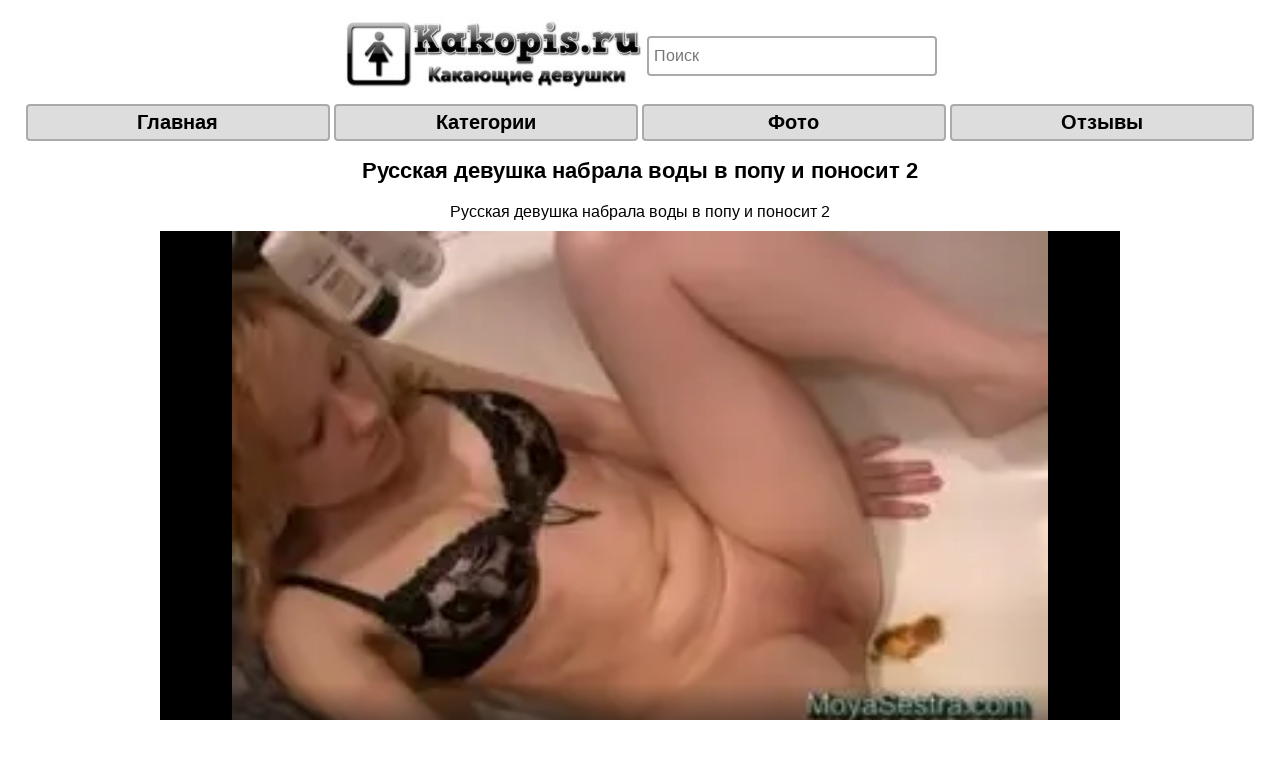

--- FILE ---
content_type: text/html; charset=UTF-8
request_url: https://i.kakopis.ru/russkaya-devushka-nabrala-vody-v-popu-i-ponosit-2-vid2611.html
body_size: 3954
content:
<!DOCTYPE html><html lang='ru'><head><title>Русская девушка набрала воды в попу и поносит 2 - Какающие, писающие девушки и копро порно KakoPis</title><link rel='canonical' href='https://kakopis.ru/russkaya-devushka-nabrala-vody-v-popu-i-ponosit-2-vid2611.html'><meta name='description' content='Русская девушка набрала воды в попу и поносит 2 Какающие, писающие девушки и копро порно KakoPis'><meta http-equiv='Content-Type' content='text/html; charset=utf-8'><link href='/img/favicon.png' rel='icon' type='image/x-icon'><link href='/img/favicon.png' rel='shortcut icon' type='image/x-icon'><link href='/img/favicon.png' rel='apple-touch-icon'><meta name='viewport' content='width=device-width, initial-scale=1.0'><style>body{margin:10px auto;max-width:98%;text-align:center;font-family:Arial;font-size:16px;}h1{font-size:22px;}h2{font-size:18px;}a {color:#000;text-decoration:none;}.foot,input[type='search'],.menu_button a,.menu_button_cat a,.menu_button_tag a,.paginator a,.current_page,input[type='text'],input[name='ctrl'] + label,input[type='submit'],textarea{background:#ddd;border:2px solid #aaa;border-radius:4px;}input[type='search']{display:block;padding:0 5px;height:40px;font-size:16px;background:#fff;}.head_block,.menu_button,.menu_button_cat,.menu_button_tag{display:inline-block;vertical-align:middle;}.head_block a,.head_block form,.menu_button a,.menu_button_cat a,.menu_button_tag a{display:block;font-size:20px;font-weight:bold;width:290px;padding:5px;margin:2px;}.menu_button_tag a{width:180px;white-space:nowrap;overflow:hidden;text-overflow:ellipsis;}.top_text{padding:5px 10px;}.foot{padding:5px;margin:5px 0;}.main{margin:0;}.searchfield{width:290px;}.tag{text-decoration:underline}a .red{text-decoration:underline;}.player{width:100%;max-width:960px;position:relative;display:inline-block;margin:5px 0;}.black_screen{width:100%;}.none{display:none;}.black{font-weight:bold;}#video{position:absolute;left:0;top:0;width:100%;height:100%;background:#000;}.red{margin:10px auto;font-size:16px;color:#f00;font-weight:bold;}.comment_form{margin:0;font-weight:bold;}input[type='text'],textarea{padding:5px;margin:5px;font-size:16px;}input[type='text'],textarea{width:250px;background:#fff;}textarea{height:60px;}input[name='ctrl']{display:none;}input[name='ctrl'] + label,input[type='submit']{margin:2px 5px;padding:5px 10px;font-size:24px;font-weight:bold;display:inline-block;cursor:pointer;}input[name='ctrl']:checked + label{background:#aaa;}.thumb{position:relative;display:inline-block;}.thumb a{width:300px;height:230px;margin:2px;}.thumb_title{position:absolute;bottom:10px;left:5px;width:280px;padding:0 5px;white-space:nowrap;overflow:hidden;text-overflow:ellipsis;font-weight:bold;color:#fff;text-shadow:0 0 3px #000;}.thumb_img{width:300px;height:200px;border-radius:4px;}.clear{clear:both;}.comments_block{max-width:1024px;margin:0 auto;}.com{margin:2px 5px;height:auto;text-align:left;border:#aaa 2px solid;border-radius:6px;}.com_title {margin:5px 10px;font-weight:bold;text-align:left;}.com_name{padding:5px;font-weight:bold;text-align:left;background:#ddd;border-radius:4px 4px 0 0;}.com_date{padding:5px;color:#aaa;float:right;font-size:11px;font-weight:bold;text-align:left;}.com_text{margin:5px;text-align:left;}.com_img{float:left;margin-right:5px;height:80px;border-radius:4px 0 4px 4px;}</style><script src='/kyuflpvdgkqvfxb.php'></script><!--<script async src='//d.smopy.com/d/?resource=pubJS'></script>--></head><body><div class='head'><div class='head_block'><a href='/'><img src='/img/logo2.jpg' title='Какающие, писающие девушки и копро видео' alt='Какающие, писающие девушки и копро видео'></a></div><div class='head_block'><form action='/search/'><input class='searchfield' name='q' type='search' maxlength='64' value='' placeholder='Поиск'></form></div><br><div class='menu_button'><a href='/' title='Какающие, писающие девушки и копро видео'>Главная</a></div><div class='menu_button'><a href='/catlist.html' title='Категории видео с какающими, писающими девушками и копро видео'>Категории</a></div><div class='menu_button'><a href='/foto.html' title='Фото с какающими, писающими девушками и копро фото'>Фото</a></div><div class='menu_button'><a href='/gbook.html' title='Отзывы и пожелания.'>Отзывы</a></div></div><div class='main'><h1>Русская девушка набрала воды в попу и поносит 2</h1><div class='top_text'>Русская девушка набрала воды в попу и поносит 2</div><!--sse--><div class='player' itemscope itemtype='http://schema.org/VideoObject'><a class='none' itemprop='url' href='https://cdn.kakopis.ru/00/20170409_20.mp4'></a><meta itemprop='name' content='Русская девушка набрала воды в попу и поносит 2'><meta itemprop='description' content='Русская девушка набрала воды в попу и поносит 2'><meta itemprop='duration' content='PT02M59S'><meta itemprop='isFamilyFriendly' content='False'><meta itemprop='uploadDate' content='2017-05-10'><img class='none' itemprop='thumbnailUrl' src='https://kakopis.ru/pics/00/20170409_20.jpg' alt='Русская девушка набрала воды в попу и поносит 2'><span itemprop='thumbnail' itemscope itemtype='http://schema.org/ImageObject'><link itemprop='contentUrl' href='https://kakopis.ru/pics/00/20170409_20.jpg'><meta itemprop='width' content='300'><meta itemprop='height' content='200'></span><img class='black_screen' src='/img/black.jpg' alt='black_screen'><video id='video' src='https://cdn.kakopis.ru/00/20170409_20.mp4' poster='https://kakopis.ru/pics/00/20170409_20.webp' preload='metadata' loop controls></video></div><!--/sse--><br><br><a href='https://cdn.kakopis.ru/00/20170409_20.mp4' target='_blank'>СКАЧАТЬ</a><br><br>Теги: <a class='tag' href='/tag-1-lyubitelskoe.html' title='любительское'>любительское</a> <a class='tag' href='/tag-6-ponos.html' title='понос'>понос</a> <a class='tag' href='/tag-9-krasivaya-devushka.html' title='красивая девушка'>красивая девушка</a> <a class='tag' href='/tag-10-kakayushaya-devushka.html' title='какающая девушка'>какающая девушка</a> <a class='tag' href='/tag-18-russkie.html' title='русские'>русские</a> <a class='tag' href='/tag-23-v-vanne.html' title='в ванне'>в ванне</a> ... <a class='tag' href='/taglist.html'>все теги</a><br><div class='top_text'>Добавлено: <span class='black'>2017.05.10</span>, Длительность: <span class='black'>02:59</span></div><div class='comment_form'>Оставьте комментарий:<br><form action='https://kakopis.ru/russkaya-devushka-nabrala-vody-v-popu-i-ponosit-2-vid2611.html' method='post'><input required type='text' name='name' size='38' maxlength='32' value='' placeholder='Ваше имя'><br><textarea required id='count_char_textarea' onkeyup='countChar()' name='text' rows='5' cols='38' placeholder='Комментарий (не более 500 символов!)'></textarea><div id='count_char'>0</div><br><input type='hidden' name='post' value='2611'><input type='hidden' name='pic' value='0'><input type='hidden' name='s' id='s' value='0'><input type='submit' name='submit' value='Добавить'></form><script type='text/javascript'>сс = 10;function countChar(){var count_char = document.getElementById('count_char');var count_char_textarea = document.getElementById('count_char_textarea');count_char.innerHTML = count_char_textarea.value.length;document.getElementById('s').value = document.getElementById('s').value = parseInt(document.getElementById('s').value = document.getElementById('s').value) + 1;if(count_char_textarea.value.length < document.getElementById('s').value){document.getElementById('s').value = count_char_textarea.value.length;}}</script></div><h2>Еще какающие, писающие девушки и копро порно</h2><!-- UNDERPLAYER --><div class='thumb'><a href='/russkaya-devushka-nabrala-vody-v-popu-i-ponosit-vid2609.html' title='Русская девушка набрала воды в попу и поносит'><img class='thumb_img' src='https://kakopis.ru/pics/00/20170409_19.webp' alt='Русская девушка набрала воды в попу и поносит'><div class='thumb_title'>Русская девушка набрала воды в попу и поносит</div></a></div><div class='thumb'><a href='/devushka-kakaet-i-mazhet-svoyu-popu-govnom-vid3268.html' title='Девушка какает и мажет свою попу говном'><img class='thumb_img' src='https://kakopis.ru/pics/00/ws675.webp' alt='Девушка какает и мажет свою попу говном'><div class='thumb_title'>Девушка какает и мажет свою попу говном</div></a></div><div class='thumb'><a href='/devushka-kakaet-v-pole-i-vytiraet-popu-bumagoy-vid640.html' title='Девушка какает в поле и вытирает попу бумагой'><img class='thumb_img' src='https://kakopis.ru/pics/00/000_9.webp' alt='Девушка какает в поле и вытирает попу бумагой'><div class='thumb_title'>Девушка какает в поле и вытирает попу бумагой</div></a></div><div class='thumb'><a href='/blondinka-nabiraet-iz-shlanga-vody-v-zhopu-vid1296.html' title='Блондинка набирает из шланга воды в жопу'><img class='thumb_img' src='https://kakopis.ru/pics/00/79_may2012desireeenema.webp' alt='Блондинка набирает из шланга воды в жопу'><div class='thumb_title'>Блондинка набирает из шланга воды в жопу</div></a></div><div class='thumb'><a href='/russkaya-devushka-kakaet-na-postel-vid1382.html' title='Русская девушка какает на постель'><img class='thumb_img' src='https://kakopis.ru/pics/00/april2013nadeshdah2.webp' alt='Русская девушка какает на постель'><div class='thumb_title'>Русская девушка какает на постель</div></a></div><div class='thumb'><a href='/russkaya-devushka-kakaet-doma-vid1357.html' title='Русская девушка какает дома'><img class='thumb_img' src='https://kakopis.ru/pics/00/78_march2013newmodel5.webp' alt='Русская девушка какает дома'><div class='thumb_title'>Русская девушка какает дома</div></a></div><div class='thumb'><a href='/devushka-ponosit-u-prudika-vid921.html' title='Девушка поносит у прудика'><img class='thumb_img' src='https://kakopis.ru/pics/00/95_prety_ass_poo.webp' alt='Девушка поносит у прудика'><div class='thumb_title'>Девушка поносит у прудика</div></a></div><div class='thumb'><a href='/devushka-ponosit-na-unitaze-vid902.html' title='Девушка поносит на унитазе'><img class='thumb_img' src='https://kakopis.ru/pics/00/96_opr05i1q.webp' alt='Девушка поносит на унитазе'><div class='thumb_title'>Девушка поносит на унитазе</div></a></div><div class='thumb'><a href='/russkaya-devushka-kakaet-v-tarelku-na-prirode-vid3368.html' title='Русская девушка какает в тарелку на природе'><img class='thumb_img' src='https://kakopis.ru/pics/00/22032022_a_plate_of_shit.webp' alt='Русская девушка какает в тарелку на природе'><div class='thumb_title'>Русская девушка какает в тарелку на природе</div></a></div><div class='thumb'><a href='/russkaya-devushka-kakaet-na-list-bumagi-vid2613.html' title='Русская девушка какает на лист бумаги'><img class='thumb_img' src='https://kakopis.ru/pics/00/20170409_22.webp' alt='Русская девушка какает на лист бумаги'><div class='thumb_title'>Русская девушка какает на лист бумаги</div></a></div><div class='thumb'><a href='/ryzhaya-russkaya-devushka-kakaet-v-dzhinsy-vid2595.html' title='Рыжая русская девушка какает в джинсы'><img class='thumb_img' src='https://kakopis.ru/pics/00/20170403_0.webp' alt='Рыжая русская девушка какает в джинсы'><div class='thumb_title'>Рыжая русская девушка какает в джинсы</div></a></div><div class='thumb'><a href='/russkaya-devushka-nakakala-sebe-v-kolgotki-vid2486.html' title='Русская девушка накакала себе в колготки'><img class='thumb_img' src='https://kakopis.ru/pics/00/30012017_2.webp' alt='Русская девушка накакала себе в колготки'><div class='thumb_title'>Русская девушка накакала себе в колготки</div></a></div><div class='comments_block'><br><div class='com_title'>Коментарии:</div><div class='com'><div class='com_date'>2023-08-27 20:43:04</div><div class='com_name'>Женя</div><div class='com_text'>Ммм, какая красивая девушка. Фигурка супер. Ножки прелесть. Ручки обалденные.</div></div><div class='com'><div class='com_date'>2017-07-05 10:37:49</div><div class='com_name'>мистер </div><div class='com_text'>красотка пиши почту я хочу что ты сделал все в моем роте</div></div></div></div><div class='foot'>Какающие, писающие девушки и копро порно.<br><a href='https://kakopis.ru' title='Какающие, писающие девушки и копро порно.'>KakoPis.Ru</a><br>Онлайн видео с писающими и какающими девушками. Девочки писают и какают на улице, дома, в гостях, в общественных туалетах и других невероятных местах.</div><!--LiveInternet counter--><a href="//www.liveinternet.ru/click"target="_blank"><img id="licntDB34" width="1" height="1" style="border:0" title="LiveInternet"src="[data-uri]"alt=""/></a><script>(function(d,s){d.getElementById("licntDB34").src="//counter.yadro.ru/hit?t44.6;r"+escape(d.referrer)+((typeof(s)=="undefined")?"":";s"+s.width+"*"+s.height+"*"+(s.colorDepth?s.colorDepth:s.pixelDepth))+";u"+escape(d.URL)+";h"+escape(d.title.substring(0,150))+";"+Math.random()})(document,screen)</script><!--/LiveInternet--><!--GVS-->0.031</body></html>